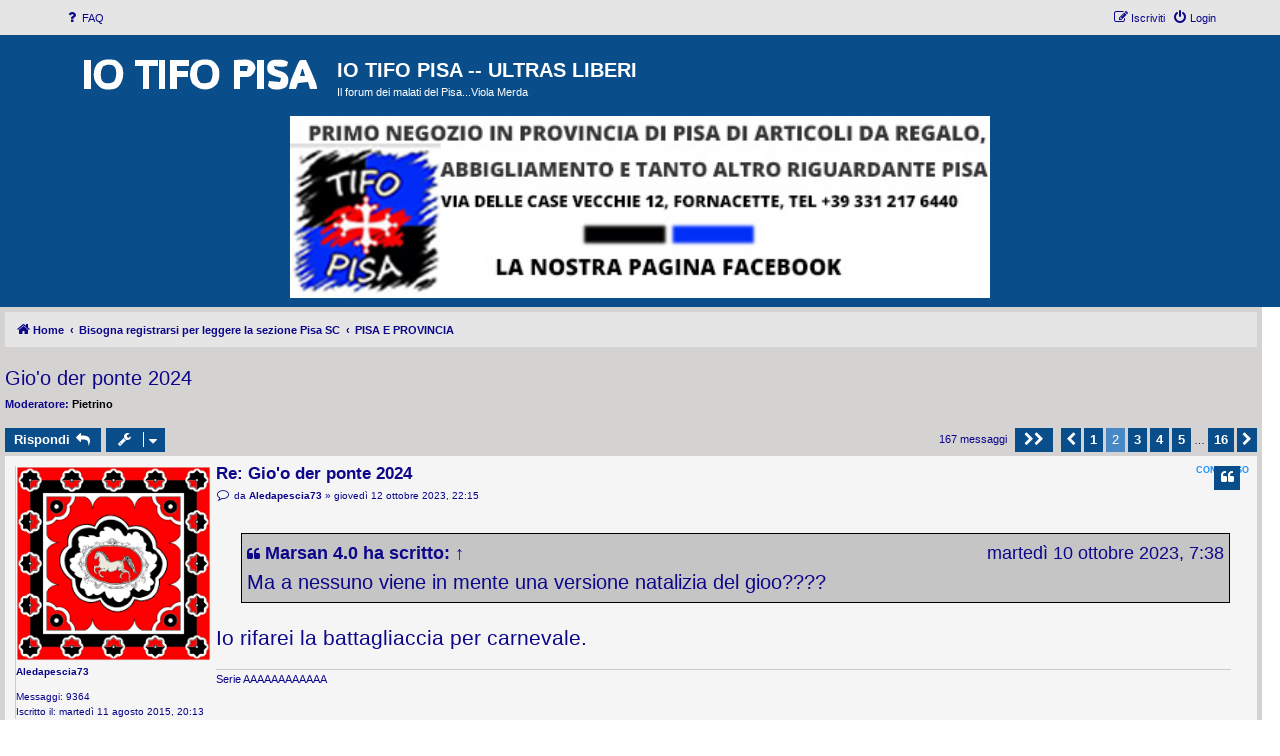

--- FILE ---
content_type: text/html; charset=UTF-8
request_url: https://iotifopisa.com/viewtopic.php?t=1409&sid=51507c46600c03c5388bcea0a63656f6&start=11
body_size: 7593
content:
<!DOCTYPE html>
<html dir="ltr" lang="it">
<head>
<meta charset="utf-8" />
<meta http-equiv="X-UA-Compatible" content="IE=edge">
<meta name="viewport" content="width=device-width, initial-scale=1" />


<title>Gio'o der ponte 2024 - Pagina 2 - IO TIFO PISA --  ULTRAS LIBERI</title>

	<link rel="alternate" type="application/atom+xml" title="Feed - IO TIFO PISA --  ULTRAS LIBERI" href="/app.php/feed?sid=7c52c2be906b6158baf646838178ecfc">	<link rel="alternate" type="application/atom+xml" title="Feed - News" href="/app.php/feed/news?sid=7c52c2be906b6158baf646838178ecfc">	<link rel="alternate" type="application/atom+xml" title="Feed - Tutti i forum" href="/app.php/feed/forums?sid=7c52c2be906b6158baf646838178ecfc">			<link rel="alternate" type="application/atom+xml" title="Feed - Forum - PISA E PROVINCIA" href="/app.php/feed/forum/12?sid=7c52c2be906b6158baf646838178ecfc">	<link rel="alternate" type="application/atom+xml" title="Feed - Argomento - Gio'o der ponte 2024" href="/app.php/feed/topic/1409?sid=7c52c2be906b6158baf646838178ecfc">	
	<link rel="canonical" href="https://iotifopisa.com/viewtopic.php?t=1409&amp;start=11">

<!--
	phpBB style name: proflat
	Based on style:   prosilver (this is the default phpBB3 style)
	Original author:  Tom Beddard ( http://www.subBlue.com/ )
	Modified by:      Mazeltof ( https://www.mazeland.fr/ )
-->

<link href="./assets/css/font-awesome.min.css?assets_version=44" rel="stylesheet">
<link href="./styles/prosilver/theme/stylesheet.css?assets_version=44" rel="stylesheet">
<link href="./styles/proflat/theme/fonts/brands.css?assets_version=44" rel="stylesheet">
<link href="./styles/proflat/theme/style_proflat.css?assets_version=44" rel="stylesheet">
<link href="./styles/proflat/theme/color_proflat.css?assets_version=44" rel="stylesheet">




<!--[if lte IE 9]>
	<link href="./styles/proflat/theme/tweaks.css?assets_version=44" rel="stylesheet">
<![endif]-->


<link href="./ext/hifikabin/headerbanner/styles/prosilver/theme/headerbanner.css?assets_version=44" rel="stylesheet" media="screen">


<!-- These cannot go into a CSS file -->

<style type="text/css">
.header-banner {
	border-radius: 0px;
	width:700px;
}

@media only screen and (max-width: 700px), only screen and (max-device-width: 700px) {
	.mobile-header-banner {
		width:700px !important;
	}
}
</style>

</head>
<body id="phpbb" class="nojs notouch section-viewtopic ltr  proflat">


	<a id="top" class="top-anchor" accesskey="t"></a>
	<div id="page-header">
		<div class="navbar" role="navigation">
	<div class="navbar-container">
	<div class="inner">

	<ul id="nav-main" class="nav-main linklist" role="menubar">

		<li id="quick-links" class="quick-links dropdown-container responsive-menu hidden" data-skip-responsive="true">
			<a href="#" class="dropdown-trigger">
				<i class="icon fa-bars fa-fw" aria-hidden="true"></i><span>Collegamenti Rapidi</span>
			</a>
			<div class="dropdown">
				<div class="pointer"><div class="pointer-inner"></div></div>
				<ul class="dropdown-contents" role="menu">
					
					
										<li class="separator"></li>

									</ul>
			</div>
		</li>

				<li data-skip-responsive="true">
			<a href="/app.php/help/faq?sid=7c52c2be906b6158baf646838178ecfc" rel="help" title="FAQ (Domande Frequenti)" role="menuitem">
				<i class="icon fa-question-circle fa-fw" aria-hidden="true"></i><span>FAQ</span>
			</a>
		</li>
						
			<li class="rightside"  data-skip-responsive="true">
			<a href="./ucp.php?mode=login&amp;redirect=viewtopic.php%3Fstart%3D11%26t%3D1409&amp;sid=7c52c2be906b6158baf646838178ecfc" title="Login" accesskey="x" role="menuitem">
				<i class="icon fa-power-off fa-fw" aria-hidden="true"></i><span>Login</span>
			</a>
		</li>
					<li class="rightside" data-skip-responsive="true">
				<a href="./ucp.php?mode=register&amp;sid=7c52c2be906b6158baf646838178ecfc" role="menuitem">
					<i class="icon fa-pencil-square-o  fa-fw" aria-hidden="true"></i><span>Iscriviti</span>
				</a>
			</li>
																	 
	</ul>
	</div>
	</div>
</div>		<div class="headerbar" role="banner">
		<div class="headerbar-container">
					<div class="inner">

			<div id="site-description" class="site-description">
				<a id="logo" class="logo" href="https://www.iotifopisa.com" title="Home">
					<span class="site_logo"></span>
				</a>
				<h1>IO TIFO PISA --  ULTRAS LIBERI</h1>
				<p>Il forum dei malati del Pisa...Viola Merda</p>
				<p class="skiplink"><a href="#start_here">Passa al contenuto</a></p>
			</div>

									<div class="banner-header">
<a id="headerbanner_logo" class="logo" href="https://www.iotifopisa.com" title="Home"><span class="site_logo"></span></a>
<div id="hidden">
	<h1>IO TIFO PISA --  ULTRAS LIBERI</h1>
	<p>Il forum dei malati del Pisa...Viola Merda</p>
	<p class="skiplink"><a href="#start_here">Passa al contenuto</a></p>
</div>
<div class="header-banner">
			<a href="https://www.facebook.com/tifopisa/?locale=it_IT"  target="_blank" ><img class="header-banner" src="https://www.iotifopisa.com/banner/tifoPisaBanner.jpg" title="Tifo Pisa FB"  alt="Tifo Pisa FB" ></a>
	</div>
</div>

			</div>
					</div>
		</div>
	</div>

<div id="wrap" class="wrap">

				<div class="navbar" role="navigation">
	<div class="inner">

	<ul id="nav-breadcrumbs" class="nav-breadcrumbs linklist navlinks" role="menubar">
				
		
		<li class="breadcrumbs" itemscope itemtype="https://schema.org/BreadcrumbList">

							<span class="crumb" itemtype="https://schema.org/ListItem" itemprop="itemListElement" itemscope><a itemprop="item" href="https://www.iotifopisa.com" data-navbar-reference="home"><i class="icon fa-home fa-fw" aria-hidden="true"></i><span itemprop="name">Home</span></a><meta itemprop="position" content="1" /></span>
			
							<span class="crumb" itemtype="https://schema.org/ListItem" itemprop="itemListElement" itemscope><a itemprop="item" href="./index.php?sid=7c52c2be906b6158baf646838178ecfc" accesskey="h" data-navbar-reference="index"><span itemprop="name">Bisogna registrarsi per leggere la sezione Pisa SC</span></a><meta itemprop="position" content="2" /></span>

											
								<span class="crumb" itemtype="https://schema.org/ListItem" itemprop="itemListElement" itemscope data-forum-id="12"><a itemprop="item" href="./viewforum.php?f=12&amp;sid=7c52c2be906b6158baf646838178ecfc"><span itemprop="name">PISA E PROVINCIA</span></a><meta itemprop="position" content="3" /></span>
							
					</li>

		
		
			</ul>

	</div>
</div>
	
	<a id="start_here" class="anchor"></a>
	<div id="page-body" class="page-body" role="main">

		
		

<h2 class="topic-title"><a href="./viewtopic.php?t=1409&amp;start=11&amp;sid=7c52c2be906b6158baf646838178ecfc">Gio'o der ponte 2024</a></h2>
<!-- NOTE: remove the style="display: none" when you want to have the forum description on the topic body -->
<div style="display: none !important;">Eventi, Notizie, Offerte. Lavoro, Sociale<br /></div>
<p>
	<strong>Moderatore:</strong> <a href="./memberlist.php?mode=viewprofile&amp;u=49&amp;sid=7c52c2be906b6158baf646838178ecfc" style="color: #000000;" class="username-coloured">Pietrino</a>
</p>


<div class="action-bar bar-top">
	
			<a href="./posting.php?mode=reply&amp;t=1409&amp;sid=7c52c2be906b6158baf646838178ecfc" class="button" title="Rispondi al messaggio">
							<span>Rispondi</span> <i class="icon fa-reply fa-fw" aria-hidden="true"></i>
					</a>
	
			<div class="dropdown-container dropdown-button-control topic-tools">
		<span title="Strumenti argomento" class="button button-secondary dropdown-trigger dropdown-select">
			<i class="icon fa-wrench fa-fw" aria-hidden="true"></i>
			<span class="caret"><i class="icon fa-sort-down fa-fw" aria-hidden="true"></i></span>
		</span>
		<div class="dropdown">
			<div class="pointer"><div class="pointer-inner"></div></div>
			<ul class="dropdown-contents">
																												<li>
					<a href="./viewtopic.php?t=1409&amp;start=11&amp;sid=7c52c2be906b6158baf646838178ecfc&amp;view=print" title="Stampa pagina" accesskey="p">
						<i class="icon fa-print fa-fw" aria-hidden="true"></i><span>Stampa pagina</span>
					</a>
				</li>
											</ul>
		</div>
	</div>
	
	
			<div class="pagination">
			167 messaggi
							<ul>
	<li class="dropdown-container dropdown-button-control dropdown-page-jump page-jump">
		<a class="button button-icon-only dropdown-trigger" href="#" title="Clicca per andare alla pagina…" role="button"><i class="icon fa-level-down fa-rotate-270" aria-hidden="true"></i><span class="sr-only">Pagina <strong>2</strong> di <strong>16</strong></span></a>
		<div class="dropdown">
			<div class="pointer"><div class="pointer-inner"></div></div>
			<ul class="dropdown-contents">
				<li>Vai alla pagina:</li>
				<li class="page-jump-form">
					<input type="number" name="page-number" min="1" max="999999" title="Inserisci il numero della pagina a cui vuoi andare." class="inputbox tiny" data-per-page="11" data-base-url=".&#x2F;viewtopic.php&#x3F;t&#x3D;1409&amp;amp&#x3B;sid&#x3D;7c52c2be906b6158baf646838178ecfc" data-start-name="start" />
					<input class="button2" value="Vai" type="button" />
				</li>
			</ul>
		</div>
	</li>
			<li class="arrow previous"><a class="button button-icon-only" href="./viewtopic.php?t=1409&amp;sid=7c52c2be906b6158baf646838178ecfc" rel="prev" role="button"><i class="icon fa-chevron-left fa-fw" aria-hidden="true"></i><span class="sr-only">Precedente</span></a></li>
				<li><a class="button" href="./viewtopic.php?t=1409&amp;sid=7c52c2be906b6158baf646838178ecfc" role="button">1</a></li>
			<li class="active"><span>2</span></li>
				<li><a class="button" href="./viewtopic.php?t=1409&amp;sid=7c52c2be906b6158baf646838178ecfc&amp;start=22" role="button">3</a></li>
				<li><a class="button" href="./viewtopic.php?t=1409&amp;sid=7c52c2be906b6158baf646838178ecfc&amp;start=33" role="button">4</a></li>
				<li><a class="button" href="./viewtopic.php?t=1409&amp;sid=7c52c2be906b6158baf646838178ecfc&amp;start=44" role="button">5</a></li>
			<li class="ellipsis" role="separator"><span>…</span></li>
				<li><a class="button" href="./viewtopic.php?t=1409&amp;sid=7c52c2be906b6158baf646838178ecfc&amp;start=165" role="button">16</a></li>
				<li class="arrow next"><a class="button button-icon-only" href="./viewtopic.php?t=1409&amp;sid=7c52c2be906b6158baf646838178ecfc&amp;start=22" rel="next" role="button"><i class="icon fa-chevron-right fa-fw" aria-hidden="true"></i><span class="sr-only">Prossimo</span></a></li>
	</ul>
					</div>
		</div>




			<div id="p499207" class="post has-profile bg2">
		<div class="inner">
		<span class="online-text">Connesso</span>		<dl class="postprofile" id="profile499207">
			<dt class="no-profile-rank has-avatar">
				<div class="avatar-container">
																<a href="./memberlist.php?mode=viewprofile&amp;u=587&amp;sid=7c52c2be906b6158baf646838178ecfc" class="avatar"><img class="avatar" src="./download/file.php?avatar=587_1719582850.png" width="225" height="225" alt="Avatar utente" /></a>														</div>
								<a href="./memberlist.php?mode=viewprofile&amp;u=587&amp;sid=7c52c2be906b6158baf646838178ecfc" class="username">Aledapescia73</a>							</dt>

									
		<dd class="profile-posts"><strong>Messaggi:</strong> 9364</dd>		<dd class="profile-joined"><strong>Iscritto il:</strong> martedì 11 agosto 2015, 20:13</dd>		
		
						
						
		</dl>

		<div class="postbody">
						<div id="post_content499207">

					<h3 class="first">
						<a href="./viewtopic.php?p=499207&amp;sid=7c52c2be906b6158baf646838178ecfc#p499207">Re: Gio'o der ponte 2024</a>
		</h3>

													<ul class="post-buttons">
																																									<li>
							<a href="./posting.php?mode=quote&amp;p=499207&amp;sid=7c52c2be906b6158baf646838178ecfc" title="Rispondi citando" class="button button-icon-only">
								<i class="icon fa-quote-left fa-fw" aria-hidden="true"></i><span class="sr-only">Cita</span>
							</a>
						</li>
														</ul>
							
						<p class="author">
									<a class="unread" href="./viewtopic.php?p=499207&amp;sid=7c52c2be906b6158baf646838178ecfc#p499207" title="Messaggio">
						<i class="icon fa-file fa-fw icon-lightgray icon-md" aria-hidden="true"></i><span class="sr-only">Messaggio</span>
					</a>
								<span class="responsive-hide">da <strong><a href="./memberlist.php?mode=viewprofile&amp;u=587&amp;sid=7c52c2be906b6158baf646838178ecfc" class="username">Aledapescia73</a></strong> &raquo; </span><time datetime="2023-10-12T20:15:47+00:00">giovedì 12 ottobre 2023, 22:15</time>
			</p>
			
			
			
			
			<div class="content"><blockquote cite="./viewtopic.php?p=499042&amp;sid=7c52c2be906b6158baf646838178ecfc#p499042"><div><cite><a href="./memberlist.php?mode=viewprofile&amp;u=1369&amp;sid=7c52c2be906b6158baf646838178ecfc">Marsan 4.0</a> ha scritto: <a href="./viewtopic.php?p=499042&amp;sid=7c52c2be906b6158baf646838178ecfc#p499042" data-post-id="499042" onclick="if(document.getElementById(hash.substr(1)))href=hash">↑</a><span class="responsive-hide">martedì 10 ottobre 2023, 7:38</span></cite>
Ma a nessuno viene in mente una versione natalizia del gioo????
</div></blockquote>

Io rifarei la battagliaccia per carnevale.</div>

			
			
									
						
							<div id="sig499207" class="signature">Serie AAAAAAAAAAAA</div>			
						</div>

		</div>

				<div class="back2top">
						<a href="#top" class="top" title="Top">
				<i class="icon fa-chevron-circle-up fa-fw icon-gray" aria-hidden="true"></i>
				<span class="sr-only">Top</span>
			</a>
					</div>
		
		</div>
	</div>

				<div id="p499249" class="post has-profile bg1">
		<div class="inner">
		<span class="online-text">Connesso</span>		<dl class="postprofile" id="profile499249">
			<dt class="no-profile-rank has-avatar">
				<div class="avatar-container">
																<a href="./memberlist.php?mode=viewprofile&amp;u=1369&amp;sid=7c52c2be906b6158baf646838178ecfc" class="avatar"><img class="avatar" src="./download/file.php?avatar=1369_1716393562.jpeg" width="225" height="225" alt="Avatar utente" /></a>														</div>
								<a href="./memberlist.php?mode=viewprofile&amp;u=1369&amp;sid=7c52c2be906b6158baf646838178ecfc" class="username">Marsan 4.0</a>							</dt>

									
		<dd class="profile-posts"><strong>Messaggi:</strong> 4876</dd>		<dd class="profile-joined"><strong>Iscritto il:</strong> domenica 8 marzo 2020, 17:28</dd>		
		
						
						
		</dl>

		<div class="postbody">
						<div id="post_content499249">

					<h3 >
						<a href="./viewtopic.php?p=499249&amp;sid=7c52c2be906b6158baf646838178ecfc#p499249">Re: Gio'o der ponte 2024</a>
		</h3>

													<ul class="post-buttons">
																																									<li>
							<a href="./posting.php?mode=quote&amp;p=499249&amp;sid=7c52c2be906b6158baf646838178ecfc" title="Rispondi citando" class="button button-icon-only">
								<i class="icon fa-quote-left fa-fw" aria-hidden="true"></i><span class="sr-only">Cita</span>
							</a>
						</li>
														</ul>
							
						<p class="author">
									<a class="unread" href="./viewtopic.php?p=499249&amp;sid=7c52c2be906b6158baf646838178ecfc#p499249" title="Messaggio">
						<i class="icon fa-file fa-fw icon-lightgray icon-md" aria-hidden="true"></i><span class="sr-only">Messaggio</span>
					</a>
								<span class="responsive-hide">da <strong><a href="./memberlist.php?mode=viewprofile&amp;u=1369&amp;sid=7c52c2be906b6158baf646838178ecfc" class="username">Marsan 4.0</a></strong> &raquo; </span><time datetime="2023-10-14T09:13:10+00:00">sabato 14 ottobre 2023, 11:13</time>
			</p>
			
			
			
			
			<div class="content">Io farei festa</div>

			
			
									
						
										
						</div>

		</div>

				<div class="back2top">
						<a href="#top" class="top" title="Top">
				<i class="icon fa-chevron-circle-up fa-fw icon-gray" aria-hidden="true"></i>
				<span class="sr-only">Top</span>
			</a>
					</div>
		
		</div>
	</div>

				<div id="p499252" class="post has-profile bg2">
		<div class="inner">
		<span class="online-text">Connesso</span>		<dl class="postprofile" id="profile499252">
			<dt class="no-profile-rank has-avatar">
				<div class="avatar-container">
																<a href="./memberlist.php?mode=viewprofile&amp;u=587&amp;sid=7c52c2be906b6158baf646838178ecfc" class="avatar"><img class="avatar" src="./download/file.php?avatar=587_1719582850.png" width="225" height="225" alt="Avatar utente" /></a>														</div>
								<a href="./memberlist.php?mode=viewprofile&amp;u=587&amp;sid=7c52c2be906b6158baf646838178ecfc" class="username">Aledapescia73</a>							</dt>

									
		<dd class="profile-posts"><strong>Messaggi:</strong> 9364</dd>		<dd class="profile-joined"><strong>Iscritto il:</strong> martedì 11 agosto 2015, 20:13</dd>		
		
						
						
		</dl>

		<div class="postbody">
						<div id="post_content499252">

					<h3 >
						<a href="./viewtopic.php?p=499252&amp;sid=7c52c2be906b6158baf646838178ecfc#p499252">Re: Gio'o der ponte 2024</a>
		</h3>

													<ul class="post-buttons">
																																									<li>
							<a href="./posting.php?mode=quote&amp;p=499252&amp;sid=7c52c2be906b6158baf646838178ecfc" title="Rispondi citando" class="button button-icon-only">
								<i class="icon fa-quote-left fa-fw" aria-hidden="true"></i><span class="sr-only">Cita</span>
							</a>
						</li>
														</ul>
							
						<p class="author">
									<a class="unread" href="./viewtopic.php?p=499252&amp;sid=7c52c2be906b6158baf646838178ecfc#p499252" title="Messaggio">
						<i class="icon fa-file fa-fw icon-lightgray icon-md" aria-hidden="true"></i><span class="sr-only">Messaggio</span>
					</a>
								<span class="responsive-hide">da <strong><a href="./memberlist.php?mode=viewprofile&amp;u=587&amp;sid=7c52c2be906b6158baf646838178ecfc" class="username">Aledapescia73</a></strong> &raquo; </span><time datetime="2023-10-14T09:25:26+00:00">sabato 14 ottobre 2023, 11:25</time>
			</p>
			
			
			
			
			<div class="content">Fiesta</div>

			
			
									
						
							<div id="sig499252" class="signature">Serie AAAAAAAAAAAA</div>			
						</div>

		</div>

				<div class="back2top">
						<a href="#top" class="top" title="Top">
				<i class="icon fa-chevron-circle-up fa-fw icon-gray" aria-hidden="true"></i>
				<span class="sr-only">Top</span>
			</a>
					</div>
		
		</div>
	</div>

				<div id="p499261" class="post has-profile bg1">
		<div class="inner">
		<span class="online-text">Connesso</span>		<dl class="postprofile" id="profile499261">
			<dt class="no-profile-rank has-avatar">
				<div class="avatar-container">
																<a href="./memberlist.php?mode=viewprofile&amp;u=1369&amp;sid=7c52c2be906b6158baf646838178ecfc" class="avatar"><img class="avatar" src="./download/file.php?avatar=1369_1716393562.jpeg" width="225" height="225" alt="Avatar utente" /></a>														</div>
								<a href="./memberlist.php?mode=viewprofile&amp;u=1369&amp;sid=7c52c2be906b6158baf646838178ecfc" class="username">Marsan 4.0</a>							</dt>

									
		<dd class="profile-posts"><strong>Messaggi:</strong> 4876</dd>		<dd class="profile-joined"><strong>Iscritto il:</strong> domenica 8 marzo 2020, 17:28</dd>		
		
						
						
		</dl>

		<div class="postbody">
						<div id="post_content499261">

					<h3 >
						<a href="./viewtopic.php?p=499261&amp;sid=7c52c2be906b6158baf646838178ecfc#p499261">Re: Gio'o der ponte 2024</a>
		</h3>

													<ul class="post-buttons">
																																									<li>
							<a href="./posting.php?mode=quote&amp;p=499261&amp;sid=7c52c2be906b6158baf646838178ecfc" title="Rispondi citando" class="button button-icon-only">
								<i class="icon fa-quote-left fa-fw" aria-hidden="true"></i><span class="sr-only">Cita</span>
							</a>
						</li>
														</ul>
							
						<p class="author">
									<a class="unread" href="./viewtopic.php?p=499261&amp;sid=7c52c2be906b6158baf646838178ecfc#p499261" title="Messaggio">
						<i class="icon fa-file fa-fw icon-lightgray icon-md" aria-hidden="true"></i><span class="sr-only">Messaggio</span>
					</a>
								<span class="responsive-hide">da <strong><a href="./memberlist.php?mode=viewprofile&amp;u=1369&amp;sid=7c52c2be906b6158baf646838178ecfc" class="username">Marsan 4.0</a></strong> &raquo; </span><time datetime="2023-10-14T12:24:39+00:00">sabato 14 ottobre 2023, 14:24</time>
			</p>
			
			
			
			
			<div class="content">Sei triste come un mattaccino</div>

			
			
									
						
										
						</div>

		</div>

				<div class="back2top">
						<a href="#top" class="top" title="Top">
				<i class="icon fa-chevron-circle-up fa-fw icon-gray" aria-hidden="true"></i>
				<span class="sr-only">Top</span>
			</a>
					</div>
		
		</div>
	</div>

				<div id="p499277" class="post has-profile bg2">
		<div class="inner">
		<span class="online-text">Connesso</span>		<dl class="postprofile" id="profile499277">
			<dt class="no-profile-rank has-avatar">
				<div class="avatar-container">
																<a href="./memberlist.php?mode=viewprofile&amp;u=587&amp;sid=7c52c2be906b6158baf646838178ecfc" class="avatar"><img class="avatar" src="./download/file.php?avatar=587_1719582850.png" width="225" height="225" alt="Avatar utente" /></a>														</div>
								<a href="./memberlist.php?mode=viewprofile&amp;u=587&amp;sid=7c52c2be906b6158baf646838178ecfc" class="username">Aledapescia73</a>							</dt>

									
		<dd class="profile-posts"><strong>Messaggi:</strong> 9364</dd>		<dd class="profile-joined"><strong>Iscritto il:</strong> martedì 11 agosto 2015, 20:13</dd>		
		
						
						
		</dl>

		<div class="postbody">
						<div id="post_content499277">

					<h3 >
						<a href="./viewtopic.php?p=499277&amp;sid=7c52c2be906b6158baf646838178ecfc#p499277">Re: Gio'o der ponte 2024</a>
		</h3>

													<ul class="post-buttons">
																																									<li>
							<a href="./posting.php?mode=quote&amp;p=499277&amp;sid=7c52c2be906b6158baf646838178ecfc" title="Rispondi citando" class="button button-icon-only">
								<i class="icon fa-quote-left fa-fw" aria-hidden="true"></i><span class="sr-only">Cita</span>
							</a>
						</li>
														</ul>
							
						<p class="author">
									<a class="unread" href="./viewtopic.php?p=499277&amp;sid=7c52c2be906b6158baf646838178ecfc#p499277" title="Messaggio">
						<i class="icon fa-file fa-fw icon-lightgray icon-md" aria-hidden="true"></i><span class="sr-only">Messaggio</span>
					</a>
								<span class="responsive-hide">da <strong><a href="./memberlist.php?mode=viewprofile&amp;u=587&amp;sid=7c52c2be906b6158baf646838178ecfc" class="username">Aledapescia73</a></strong> &raquo; </span><time datetime="2023-10-14T17:55:18+00:00">sabato 14 ottobre 2023, 19:55</time>
			</p>
			
			
			
			
			<div class="content">No, sono di S. Martino</div>

			
			
									
						
							<div id="sig499277" class="signature">Serie AAAAAAAAAAAA</div>			
						</div>

		</div>

				<div class="back2top">
						<a href="#top" class="top" title="Top">
				<i class="icon fa-chevron-circle-up fa-fw icon-gray" aria-hidden="true"></i>
				<span class="sr-only">Top</span>
			</a>
					</div>
		
		</div>
	</div>

				<div id="p499278" class="post has-profile bg1">
		<div class="inner">
		<span class="online-text">Connesso</span>		<dl class="postprofile" id="profile499278">
			<dt class="no-profile-rank has-avatar">
				<div class="avatar-container">
																<a href="./memberlist.php?mode=viewprofile&amp;u=1369&amp;sid=7c52c2be906b6158baf646838178ecfc" class="avatar"><img class="avatar" src="./download/file.php?avatar=1369_1716393562.jpeg" width="225" height="225" alt="Avatar utente" /></a>														</div>
								<a href="./memberlist.php?mode=viewprofile&amp;u=1369&amp;sid=7c52c2be906b6158baf646838178ecfc" class="username">Marsan 4.0</a>							</dt>

									
		<dd class="profile-posts"><strong>Messaggi:</strong> 4876</dd>		<dd class="profile-joined"><strong>Iscritto il:</strong> domenica 8 marzo 2020, 17:28</dd>		
		
						
						
		</dl>

		<div class="postbody">
						<div id="post_content499278">

					<h3 >
						<a href="./viewtopic.php?p=499278&amp;sid=7c52c2be906b6158baf646838178ecfc#p499278">Re: Gio'o der ponte 2024</a>
		</h3>

													<ul class="post-buttons">
																																									<li>
							<a href="./posting.php?mode=quote&amp;p=499278&amp;sid=7c52c2be906b6158baf646838178ecfc" title="Rispondi citando" class="button button-icon-only">
								<i class="icon fa-quote-left fa-fw" aria-hidden="true"></i><span class="sr-only">Cita</span>
							</a>
						</li>
														</ul>
							
						<p class="author">
									<a class="unread" href="./viewtopic.php?p=499278&amp;sid=7c52c2be906b6158baf646838178ecfc#p499278" title="Messaggio">
						<i class="icon fa-file fa-fw icon-lightgray icon-md" aria-hidden="true"></i><span class="sr-only">Messaggio</span>
					</a>
								<span class="responsive-hide">da <strong><a href="./memberlist.php?mode=viewprofile&amp;u=1369&amp;sid=7c52c2be906b6158baf646838178ecfc" class="username">Marsan 4.0</a></strong> &raquo; </span><time datetime="2023-10-14T18:12:10+00:00">sabato 14 ottobre 2023, 20:12</time>
			</p>
			
			
			
			
			<div class="content">sei triste come un leone</div>

			
			
									
						
										
						</div>

		</div>

				<div class="back2top">
						<a href="#top" class="top" title="Top">
				<i class="icon fa-chevron-circle-up fa-fw icon-gray" aria-hidden="true"></i>
				<span class="sr-only">Top</span>
			</a>
					</div>
		
		</div>
	</div>

				<div id="p499287" class="post has-profile bg2">
		<div class="inner">
		<span class="online-text">Connesso</span>		<dl class="postprofile" id="profile499287">
			<dt class="no-profile-rank has-avatar">
				<div class="avatar-container">
																<a href="./memberlist.php?mode=viewprofile&amp;u=587&amp;sid=7c52c2be906b6158baf646838178ecfc" class="avatar"><img class="avatar" src="./download/file.php?avatar=587_1719582850.png" width="225" height="225" alt="Avatar utente" /></a>														</div>
								<a href="./memberlist.php?mode=viewprofile&amp;u=587&amp;sid=7c52c2be906b6158baf646838178ecfc" class="username">Aledapescia73</a>							</dt>

									
		<dd class="profile-posts"><strong>Messaggi:</strong> 9364</dd>		<dd class="profile-joined"><strong>Iscritto il:</strong> martedì 11 agosto 2015, 20:13</dd>		
		
						
						
		</dl>

		<div class="postbody">
						<div id="post_content499287">

					<h3 >
						<a href="./viewtopic.php?p=499287&amp;sid=7c52c2be906b6158baf646838178ecfc#p499287">Re: Gio'o der ponte 2024</a>
		</h3>

													<ul class="post-buttons">
																																									<li>
							<a href="./posting.php?mode=quote&amp;p=499287&amp;sid=7c52c2be906b6158baf646838178ecfc" title="Rispondi citando" class="button button-icon-only">
								<i class="icon fa-quote-left fa-fw" aria-hidden="true"></i><span class="sr-only">Cita</span>
							</a>
						</li>
														</ul>
							
						<p class="author">
									<a class="unread" href="./viewtopic.php?p=499287&amp;sid=7c52c2be906b6158baf646838178ecfc#p499287" title="Messaggio">
						<i class="icon fa-file fa-fw icon-lightgray icon-md" aria-hidden="true"></i><span class="sr-only">Messaggio</span>
					</a>
								<span class="responsive-hide">da <strong><a href="./memberlist.php?mode=viewprofile&amp;u=587&amp;sid=7c52c2be906b6158baf646838178ecfc" class="username">Aledapescia73</a></strong> &raquo; </span><time datetime="2023-10-14T21:29:02+00:00">sabato 14 ottobre 2023, 23:29</time>
			</p>
			
			
			
			
			<div class="content">No, nella bandiera c'è un cavallone</div>

			
			
									
						
							<div id="sig499287" class="signature">Serie AAAAAAAAAAAA</div>			
						</div>

		</div>

				<div class="back2top">
						<a href="#top" class="top" title="Top">
				<i class="icon fa-chevron-circle-up fa-fw icon-gray" aria-hidden="true"></i>
				<span class="sr-only">Top</span>
			</a>
					</div>
		
		</div>
	</div>

				<div id="p499387" class="post has-profile bg1">
		<div class="inner">
		<span class="online-text">Connesso</span>		<dl class="postprofile" id="profile499387">
			<dt class="no-profile-rank has-avatar">
				<div class="avatar-container">
																<a href="./memberlist.php?mode=viewprofile&amp;u=1369&amp;sid=7c52c2be906b6158baf646838178ecfc" class="avatar"><img class="avatar" src="./download/file.php?avatar=1369_1716393562.jpeg" width="225" height="225" alt="Avatar utente" /></a>														</div>
								<a href="./memberlist.php?mode=viewprofile&amp;u=1369&amp;sid=7c52c2be906b6158baf646838178ecfc" class="username">Marsan 4.0</a>							</dt>

									
		<dd class="profile-posts"><strong>Messaggi:</strong> 4876</dd>		<dd class="profile-joined"><strong>Iscritto il:</strong> domenica 8 marzo 2020, 17:28</dd>		
		
						
						
		</dl>

		<div class="postbody">
						<div id="post_content499387">

					<h3 >
						<a href="./viewtopic.php?p=499387&amp;sid=7c52c2be906b6158baf646838178ecfc#p499387">Re: Gio'o der ponte 2024</a>
		</h3>

													<ul class="post-buttons">
																																									<li>
							<a href="./posting.php?mode=quote&amp;p=499387&amp;sid=7c52c2be906b6158baf646838178ecfc" title="Rispondi citando" class="button button-icon-only">
								<i class="icon fa-quote-left fa-fw" aria-hidden="true"></i><span class="sr-only">Cita</span>
							</a>
						</li>
														</ul>
							
						<p class="author">
									<a class="unread" href="./viewtopic.php?p=499387&amp;sid=7c52c2be906b6158baf646838178ecfc#p499387" title="Messaggio">
						<i class="icon fa-file fa-fw icon-lightgray icon-md" aria-hidden="true"></i><span class="sr-only">Messaggio</span>
					</a>
								<span class="responsive-hide">da <strong><a href="./memberlist.php?mode=viewprofile&amp;u=1369&amp;sid=7c52c2be906b6158baf646838178ecfc" class="username">Marsan 4.0</a></strong> &raquo; </span><time datetime="2023-10-15T18:21:30+00:00">domenica 15 ottobre 2023, 20:21</time>
			</p>
			
			
			
			
			<div class="content">Vabbe via</div>

			
			
									
						
										
						</div>

		</div>

				<div class="back2top">
						<a href="#top" class="top" title="Top">
				<i class="icon fa-chevron-circle-up fa-fw icon-gray" aria-hidden="true"></i>
				<span class="sr-only">Top</span>
			</a>
					</div>
		
		</div>
	</div>

				<div id="p499452" class="post has-profile bg2">
		<div class="inner">
		<span class="online-text">Connesso</span>		<dl class="postprofile" id="profile499452">
			<dt class="no-profile-rank has-avatar">
				<div class="avatar-container">
																<a href="./memberlist.php?mode=viewprofile&amp;u=587&amp;sid=7c52c2be906b6158baf646838178ecfc" class="avatar"><img class="avatar" src="./download/file.php?avatar=587_1719582850.png" width="225" height="225" alt="Avatar utente" /></a>														</div>
								<a href="./memberlist.php?mode=viewprofile&amp;u=587&amp;sid=7c52c2be906b6158baf646838178ecfc" class="username">Aledapescia73</a>							</dt>

									
		<dd class="profile-posts"><strong>Messaggi:</strong> 9364</dd>		<dd class="profile-joined"><strong>Iscritto il:</strong> martedì 11 agosto 2015, 20:13</dd>		
		
						
						
		</dl>

		<div class="postbody">
						<div id="post_content499452">

					<h3 >
						<a href="./viewtopic.php?p=499452&amp;sid=7c52c2be906b6158baf646838178ecfc#p499452">Re: Gio'o der ponte 2024</a>
		</h3>

													<ul class="post-buttons">
																																									<li>
							<a href="./posting.php?mode=quote&amp;p=499452&amp;sid=7c52c2be906b6158baf646838178ecfc" title="Rispondi citando" class="button button-icon-only">
								<i class="icon fa-quote-left fa-fw" aria-hidden="true"></i><span class="sr-only">Cita</span>
							</a>
						</li>
														</ul>
							
						<p class="author">
									<a class="unread" href="./viewtopic.php?p=499452&amp;sid=7c52c2be906b6158baf646838178ecfc#p499452" title="Messaggio">
						<i class="icon fa-file fa-fw icon-lightgray icon-md" aria-hidden="true"></i><span class="sr-only">Messaggio</span>
					</a>
								<span class="responsive-hide">da <strong><a href="./memberlist.php?mode=viewprofile&amp;u=587&amp;sid=7c52c2be906b6158baf646838178ecfc" class="username">Aledapescia73</a></strong> &raquo; </span><time datetime="2023-10-17T08:56:13+00:00">martedì 17 ottobre 2023, 10:56</time>
			</p>
			
			
			
			
			<div class="content">Un sono di S. Maria.</div>

			
			
									
						
							<div id="sig499452" class="signature">Serie AAAAAAAAAAAA</div>			
						</div>

		</div>

				<div class="back2top">
						<a href="#top" class="top" title="Top">
				<i class="icon fa-chevron-circle-up fa-fw icon-gray" aria-hidden="true"></i>
				<span class="sr-only">Top</span>
			</a>
					</div>
		
		</div>
	</div>

				<div id="p500881" class="post has-profile bg1">
		<div class="inner">
		<span class="online-text">Connesso</span>		<dl class="postprofile" id="profile500881">
			<dt class="no-profile-rank has-avatar">
				<div class="avatar-container">
																<a href="./memberlist.php?mode=viewprofile&amp;u=1369&amp;sid=7c52c2be906b6158baf646838178ecfc" class="avatar"><img class="avatar" src="./download/file.php?avatar=1369_1716393562.jpeg" width="225" height="225" alt="Avatar utente" /></a>														</div>
								<a href="./memberlist.php?mode=viewprofile&amp;u=1369&amp;sid=7c52c2be906b6158baf646838178ecfc" class="username">Marsan 4.0</a>							</dt>

									
		<dd class="profile-posts"><strong>Messaggi:</strong> 4876</dd>		<dd class="profile-joined"><strong>Iscritto il:</strong> domenica 8 marzo 2020, 17:28</dd>		
		
						
						
		</dl>

		<div class="postbody">
						<div id="post_content500881">

					<h3 >
						<a href="./viewtopic.php?p=500881&amp;sid=7c52c2be906b6158baf646838178ecfc#p500881">Re: Gio'o der ponte 2024</a>
		</h3>

													<ul class="post-buttons">
																																									<li>
							<a href="./posting.php?mode=quote&amp;p=500881&amp;sid=7c52c2be906b6158baf646838178ecfc" title="Rispondi citando" class="button button-icon-only">
								<i class="icon fa-quote-left fa-fw" aria-hidden="true"></i><span class="sr-only">Cita</span>
							</a>
						</li>
														</ul>
							
						<p class="author">
									<a class="unread" href="./viewtopic.php?p=500881&amp;sid=7c52c2be906b6158baf646838178ecfc#p500881" title="Messaggio">
						<i class="icon fa-file fa-fw icon-lightgray icon-md" aria-hidden="true"></i><span class="sr-only">Messaggio</span>
					</a>
								<span class="responsive-hide">da <strong><a href="./memberlist.php?mode=viewprofile&amp;u=1369&amp;sid=7c52c2be906b6158baf646838178ecfc" class="username">Marsan 4.0</a></strong> &raquo; </span><time datetime="2023-10-31T18:00:23+00:00">martedì 31 ottobre 2023, 19:00</time>
			</p>
			
			
			
			
			<div class="content">Tipo ma oggi sul ponte una sfida in costumi di allouin non sarebbe stata una sciccheria???</div>

			
			
									
						
										
						</div>

		</div>

				<div class="back2top">
						<a href="#top" class="top" title="Top">
				<i class="icon fa-chevron-circle-up fa-fw icon-gray" aria-hidden="true"></i>
				<span class="sr-only">Top</span>
			</a>
					</div>
		
		</div>
	</div>

				<div id="p500885" class="post has-profile bg2">
		<div class="inner">
				<dl class="postprofile" id="profile500885">
			<dt class="no-profile-rank has-avatar">
				<div class="avatar-container">
																<a href="./memberlist.php?mode=viewprofile&amp;u=54&amp;sid=7c52c2be906b6158baf646838178ecfc" class="avatar"><img class="avatar" src="./download/file.php?avatar=54_1725984011.jpg" width="200" height="200" alt="Avatar utente" /></a>														</div>
								<a href="./memberlist.php?mode=viewprofile&amp;u=54&amp;sid=7c52c2be906b6158baf646838178ecfc" class="username">SATOLLO</a>							</dt>

									
		<dd class="profile-posts"><strong>Messaggi:</strong> 15406</dd>		<dd class="profile-joined"><strong>Iscritto il:</strong> mercoledì 15 gennaio 2014, 14:40</dd>		
		
						
						
		</dl>

		<div class="postbody">
						<div id="post_content500885">

					<h3 >
						<a href="./viewtopic.php?p=500885&amp;sid=7c52c2be906b6158baf646838178ecfc#p500885">Re: Gio'o der ponte 2024</a>
		</h3>

													<ul class="post-buttons">
																																									<li>
							<a href="./posting.php?mode=quote&amp;p=500885&amp;sid=7c52c2be906b6158baf646838178ecfc" title="Rispondi citando" class="button button-icon-only">
								<i class="icon fa-quote-left fa-fw" aria-hidden="true"></i><span class="sr-only">Cita</span>
							</a>
						</li>
														</ul>
							
						<p class="author">
									<a class="unread" href="./viewtopic.php?p=500885&amp;sid=7c52c2be906b6158baf646838178ecfc#p500885" title="Messaggio">
						<i class="icon fa-file fa-fw icon-lightgray icon-md" aria-hidden="true"></i><span class="sr-only">Messaggio</span>
					</a>
								<span class="responsive-hide">da <strong><a href="./memberlist.php?mode=viewprofile&amp;u=54&amp;sid=7c52c2be906b6158baf646838178ecfc" class="username">SATOLLO</a></strong> &raquo; </span><time datetime="2023-10-31T19:13:24+00:00">martedì 31 ottobre 2023, 20:13</time>
			</p>
			
			
			
			
			<div class="content">Riempivi i lungarni......di vomito</div>

			
			
									
						
										
						</div>

		</div>

				<div class="back2top">
						<a href="#top" class="top" title="Top">
				<i class="icon fa-chevron-circle-up fa-fw icon-gray" aria-hidden="true"></i>
				<span class="sr-only">Top</span>
			</a>
					</div>
		
		</div>
	</div>

	

	<div class="action-bar bar-bottom">
	
			<a href="./posting.php?mode=reply&amp;t=1409&amp;sid=7c52c2be906b6158baf646838178ecfc" class="button" title="Rispondi al messaggio">
							<span>Rispondi</span> <i class="icon fa-reply fa-fw" aria-hidden="true"></i>
					</a>
		
		<div class="dropdown-container dropdown-button-control topic-tools">
		<span title="Strumenti argomento" class="button button-secondary dropdown-trigger dropdown-select">
			<i class="icon fa-wrench fa-fw" aria-hidden="true"></i>
			<span class="caret"><i class="icon fa-sort-down fa-fw" aria-hidden="true"></i></span>
		</span>
		<div class="dropdown">
			<div class="pointer"><div class="pointer-inner"></div></div>
			<ul class="dropdown-contents">
																												<li>
					<a href="./viewtopic.php?t=1409&amp;start=11&amp;sid=7c52c2be906b6158baf646838178ecfc&amp;view=print" title="Stampa pagina" accesskey="p">
						<i class="icon fa-print fa-fw" aria-hidden="true"></i><span>Stampa pagina</span>
					</a>
				</li>
											</ul>
		</div>
	</div>

			<form method="post" action="./viewtopic.php?t=1409&amp;start=11&amp;sid=7c52c2be906b6158baf646838178ecfc">
		<div class="dropdown-container dropdown-container-left dropdown-button-control sort-tools">
	<span title="Opzioni di visualizzazione e ordinamento" class="button button-secondary dropdown-trigger dropdown-select">
		<i class="icon fa-sort-amount-asc fa-fw" aria-hidden="true"></i>
		<span class="caret"><i class="icon fa-sort-down fa-fw" aria-hidden="true"></i></span>
	</span>
	<div class="dropdown hidden">
		<div class="pointer"><div class="pointer-inner"></div></div>
		<div class="dropdown-contents">
			<fieldset class="display-options">
							<label>Visualizza: <select name="st" id="st"><option value="0" selected="selected">Tutti i messaggi</option><option value="1">1 giorno</option><option value="7">7 giorni</option><option value="14">2 settimane</option><option value="30">1 mese</option><option value="90">3 mesi</option><option value="180">6 mesi</option><option value="365">1 anno</option></select></label>
								<label>Ordina per: <select name="sk" id="sk"><option value="a">Autore</option><option value="t" selected="selected">Ora di invio</option><option value="s">Titolo</option></select></label>
				<label>Direzione: <select name="sd" id="sd"><option value="a" selected="selected">Crescente</option><option value="d">Decrescente</option></select></label>
								<hr class="dashed" />
				<input type="submit" class="button2" name="sort" value="Vai" />
						</fieldset>
		</div>
	</div>
</div>
		</form>
	
	
	
			<div class="pagination">
			167 messaggi
							<ul>
	<li class="dropdown-container dropdown-button-control dropdown-page-jump page-jump">
		<a class="button button-icon-only dropdown-trigger" href="#" title="Clicca per andare alla pagina…" role="button"><i class="icon fa-level-down fa-rotate-270" aria-hidden="true"></i><span class="sr-only">Pagina <strong>2</strong> di <strong>16</strong></span></a>
		<div class="dropdown">
			<div class="pointer"><div class="pointer-inner"></div></div>
			<ul class="dropdown-contents">
				<li>Vai alla pagina:</li>
				<li class="page-jump-form">
					<input type="number" name="page-number" min="1" max="999999" title="Inserisci il numero della pagina a cui vuoi andare." class="inputbox tiny" data-per-page="11" data-base-url=".&#x2F;viewtopic.php&#x3F;t&#x3D;1409&amp;amp&#x3B;sid&#x3D;7c52c2be906b6158baf646838178ecfc" data-start-name="start" />
					<input class="button2" value="Vai" type="button" />
				</li>
			</ul>
		</div>
	</li>
			<li class="arrow previous"><a class="button button-icon-only" href="./viewtopic.php?t=1409&amp;sid=7c52c2be906b6158baf646838178ecfc" rel="prev" role="button"><i class="icon fa-chevron-left fa-fw" aria-hidden="true"></i><span class="sr-only">Precedente</span></a></li>
				<li><a class="button" href="./viewtopic.php?t=1409&amp;sid=7c52c2be906b6158baf646838178ecfc" role="button">1</a></li>
			<li class="active"><span>2</span></li>
				<li><a class="button" href="./viewtopic.php?t=1409&amp;sid=7c52c2be906b6158baf646838178ecfc&amp;start=22" role="button">3</a></li>
				<li><a class="button" href="./viewtopic.php?t=1409&amp;sid=7c52c2be906b6158baf646838178ecfc&amp;start=33" role="button">4</a></li>
				<li><a class="button" href="./viewtopic.php?t=1409&amp;sid=7c52c2be906b6158baf646838178ecfc&amp;start=44" role="button">5</a></li>
			<li class="ellipsis" role="separator"><span>…</span></li>
				<li><a class="button" href="./viewtopic.php?t=1409&amp;sid=7c52c2be906b6158baf646838178ecfc&amp;start=165" role="button">16</a></li>
				<li class="arrow next"><a class="button button-icon-only" href="./viewtopic.php?t=1409&amp;sid=7c52c2be906b6158baf646838178ecfc&amp;start=22" rel="next" role="button"><i class="icon fa-chevron-right fa-fw" aria-hidden="true"></i><span class="sr-only">Prossimo</span></a></li>
	</ul>
					</div>
	</div>


<div class="action-bar actions-jump">
		<p class="jumpbox-return">
		<a href="./viewforum.php?f=12&amp;sid=7c52c2be906b6158baf646838178ecfc" class="left-box arrow-left" accesskey="r">
			<i class="icon fa-angle-left fa-fw icon-black" aria-hidden="true"></i><span>Torna a “PISA E PROVINCIA”</span>
		</a>
	</p>
	
		<div class="jumpbox dropdown-container dropdown-container-right dropdown-up dropdown-left dropdown-button-control" id="jumpbox">
			<span title="Vai a" class="button button-secondary dropdown-trigger dropdown-select">
				<span>Vai a</span>
				<span class="caret"><i class="icon fa-sort-down fa-fw" aria-hidden="true"></i></span>
			</span>
		<div class="dropdown">
			<div class="pointer"><div class="pointer-inner"></div></div>
			<ul class="dropdown-contents">
																				<li><a href="./viewforum.php?f=9&amp;sid=7c52c2be906b6158baf646838178ecfc" class="jumpbox-forum-link"> <span> REGOLAMENTO E COMUNICAZIONI</span></a></li>
																<li><a href="./viewforum.php?f=11&amp;sid=7c52c2be906b6158baf646838178ecfc" class="jumpbox-forum-link"> <span> CALCIOMERCATO</span></a></li>
																<li><a href="./viewforum.php?f=5&amp;sid=7c52c2be906b6158baf646838178ecfc" class="jumpbox-forum-link"> <span> CURVA NORD</span></a></li>
																<li><a href="./viewforum.php?f=6&amp;sid=7c52c2be906b6158baf646838178ecfc" class="jumpbox-forum-link"> <span> RESTO DEL CALCIO E ALTRI SPORT</span></a></li>
																<li><a href="./viewforum.php?f=13&amp;sid=7c52c2be906b6158baf646838178ecfc" class="jumpbox-forum-link"> <span> PER SEMPRE CON NOI</span></a></li>
																<li><a href="./viewforum.php?f=8&amp;sid=7c52c2be906b6158baf646838178ecfc" class="jumpbox-forum-link"> <span> ALTRO.</span></a></li>
																<li><a href="./viewforum.php?f=7&amp;sid=7c52c2be906b6158baf646838178ecfc" class="jumpbox-forum-link"> <span> RUZZINI VARI</span></a></li>
																<li><a href="./viewforum.php?f=12&amp;sid=7c52c2be906b6158baf646838178ecfc" class="jumpbox-forum-link"> <span> PISA E PROVINCIA</span></a></li>
											</ul>
		</div>
	</div>

	</div>




			</div>


</div> <!-- wrap -->

<div id="page-footer" class="page-footer" role="contentinfo">
	<div class="navbar" role="navigation">
<div class="navbar-container" role="navigation">
	<div class="inner">

	<ul id="nav-footer" class="nav-footer linklist" role="menubar">
		<li class="breadcrumbs">
								</li>
				<li class="rightside">Tutti gli orari sono <span title="Europa/Roma">UTC+01:00</span></li>
							<li class="rightside">
				<a href="./ucp.php?mode=delete_cookies&amp;sid=7c52c2be906b6158baf646838178ecfc" data-ajax="true" data-refresh="true" role="menuitem">
					<i class="icon fa-trash fa-fw" aria-hidden="true"></i><span>Cancella cookie</span>
				</a>
			</li>
																<li class="rightside" data-last-responsive="true">
				<a href="./memberlist.php?mode=contactadmin&amp;sid=7c52c2be906b6158baf646838178ecfc" role="menuitem">
					<i class="icon fa-envelope fa-fw" aria-hidden="true"></i><span>Contattaci</span>
				</a>
			</li>
			</ul>

	</div>
</div>
</div>

	<div class="footerbar">
		<div class="footerbar-container">

			<div class="copyright">
								<p class="footer-row">
					<span class="footer-copyright">Creato da <a href="https://www.phpbb.com/">phpBB</a>&reg; Forum Software &copy; phpBB Limited</span>
				</p>
								<p class="footer-row">
					<span class="footer-copyright">Traduzione Italiana <a href="https://www.phpbb-italia.it">phpBB-Italia.it</a></span>
				</p>
								<p class="footer-row">
					<span class="footer-copyright">Style <a href="http://www.phpbb-fr.com/customise/db/style/proflat/">proflat</a> da &copy; <a href="https://www.mazeland.fr/">Mazeltof</a> 2017</span>
				</p>
								<p class="footer-row" role="menu">
					<a class="footer-link" href="./ucp.php?mode=privacy&amp;sid=7c52c2be906b6158baf646838178ecfc" title="Privacy" role="menuitem">
						<span class="footer-link-text">Privacy</span>
					</a>
					|
					<a class="footer-link" href="./ucp.php?mode=terms&amp;sid=7c52c2be906b6158baf646838178ecfc" title="Condizioni" role="menuitem">
						<span class="footer-link-text">Condizioni</span>
					</a>
				</p>
											</div>
					<div class="socialinks">
			<ul>
								<li>
					<a type="application/rss+xml" href="/app.php/feed?sid=7c52c2be906b6158baf646838178ecfc">
						<i class="icon fa-rss" title="Feed - IO TIFO PISA --  ULTRAS LIBERI"></i>
					</a>
				</li>
								<!-- <li>
					<a href="https://www.blogger.com/about/?bpli=1" title="Blogger">
						<i class="fa-brands fa-blogger-b"></i>
					</a>
				</li> -->
				<li>
					<a href="https://www.deviantart.com/" title="Deviantart">
						<i class="fa-brands fa-deviantart"></i>
					</a>
				</li>
				<li>
					<a href="https://discord.com/" title="Discord">
						<i class="fa-brands fa-discord"></i>
					</a>
				</li>
				<!-- <li>
					<a href="https://www.facebook.com/" title="Facebook">
						<i class="fa-brands fa-facebook-f"></i>
					</a>
				</li> -->
				<!-- <li>
					<a href="https://www.messenger.com/" title="Facebook messenger">
						<i class="fa-brands fa-facebook-messenger"></i>
					</a>
				</li> -->
				<!-- <li>
					<a href="https://www.flickr.com/" title="Flickr">
						<i class="fa-brands fa-flickr"></i>
					</a>
				</li> -->
				<!-- <li>
					<a href="https://foursquare.com/" title="Foursquare">
						<i class="fa-brands fa-foursquare"></i>
					</a>
				</li> -->
				<li>
					<a href="https://github.com/" title="Github">
						<i class="fa-brands fa-github"></i>
					</a>
				</li>
				<li>
					<a href="https://www.instagram.com/" title="Instagram">
						<i class="fa-brands fa-instagram"></i>
					</a>
				</li>
				<!-- <li>
					<a href="https://line.me/en/" title="Line messenger">
						<i class="fa-brands fa-line"></i>
					</a>
				</li> -->
				<!-- <li>
					<a href="https://www.linkedin.com/" title="Linked in">
						<i class="fa-brands fa-linkedin-in"></i>
					</a>
				</li> -->
				<!-- <li>
					<a href="https://www.microsoft.com/microsoft-teams/" title="Microsoft Teams">
						<i class="fa-brands fa-microsoft"></i>
					</a>
				</li> -->
				<li>
					<a href="https://pinterest.com/" title="Pinterest">
						<i class="fa-brands fa-pinterest"></i>
					</a>
				</li>
				<!-- <li>
					<a href="https://im.qq.com/" title="QQ">
						<i class="fa-brands fa-qq"></i>
					</a>
				</li> -->
				<!-- <li>
					<a href="https://quora.com/" title="Quora">
						<i class="fa-brands fa-quora"></i>
					</a>
				</li> -->
				<!-- <li>
					<a href="https://www.reddit.com/" title="Reddit">
						<i class="fa-brands fa-reddit"></i>
					</a>
				</li> -->
				<!-- <li>
					<a href="https://renren.com/" title="Renren">
						<i class="fa-brands fa-renren"></i>
					</a>
				</li> -->
				<!-- <li>
					<a href="https://www.skype.com/" title="Skype">
						<i class="fa-brands fa-skype"></i>
					</a>
				</li> -->
				<li>
					<a href="https://www.snapchat.com/" title="Snapchat">
						<i class="fa-brands fa-snapchat"></i>
					</a>
				</li>
				<!-- <li>
					<a href="https://soundcloud.com/" title="Soundcloud">
						<i class="fa-brands fa-soundcloud"></i>
					</a>
				</li> -->
				<!-- <li>
					<a href="https://store.steampowered.com/" title="Steam">
						<i class="fa-brands fa-steam"></i>
					</a>
				</li> -->
				<!-- <li>
					<a href="https://telegram.org/" title="Telegram">
						<i class="fa-brands fa-telegram"></i>
					</a>
				</li> -->
				<!-- <li>
					<a href="https://www.tiktok.com/" title="TikTok">
						<i class="fa-brands fa-tiktok"></i>
					</a>
				</li> -->
				<!-- <li>
					<a href="https://www.tumblr.com/" title="Tumblr">
						<i class="fa-brands fa-tumblr"></i>
					</a>
				</li> -->
				<!-- <li>
					<a href="https://www.twitch.tv/" title="Twitch">
						<i class="fa-brands fa-twitch"></i>
					</a>
				</li> -->
				<li>
					<a href="https://twitter.com/" title="Twitter">
						<i class="fa-brands fa-x-twitter"></i>
					</a>
				</li>
				<!-- <li>
					<a href="https://www.viber.com/" title="Viber">
						<i class="fa-brands fa-viber"></i>
					</a>
				</li> -->
				<!-- <li>
					<a href="https://vimeo.com/" title="Vimeo">
						<i class="fa-brands fa-vimeo"></i>
					</a>
				</li> -->
				<!-- <li>
					<a href="https://weibo.com/" title="Weibo">
						<i class="fa-brands fa-weibo"></i>
					</a>
				</li> -->
				<li>
					<a href="https://www.whatsapp.com/" title="Whatsapp">
						<i class="fa-brands fa-whatsapp"></i>
					</a>
				</li>
				<!-- <li>
					<a href="https://fr.wordpress.com/" title="Wordpress">
						<i class="fa-brands fa-wordpress-simple"></i>
					</a>
				</li> -->
				<li>
					<a href="https://www.youtube.com/" title="Youtube">
						<i class="fa-brands fa-youtube"></i>
					</a>
				</li>
			</ul>
		</div>		</div>
	</div>

	<div id="darkenwrapper" class="darkenwrapper" data-ajax-error-title="Errore AJAX" data-ajax-error-text="Si è verificato un errore durante l’elaborazione della richiesta." data-ajax-error-text-abort="Richiesta utente interrotta" data-ajax-error-text-timeout="La tua richiesta è scaduta; riprova." data-ajax-error-text-parsererror="Si è verificato un errore con la richiesta e il server ha restituito una risposta non valida.">
		<div id="darken" class="darken">&nbsp;</div>
	</div>

	<div id="phpbb_alert" class="phpbb_alert" data-l-err="Errore" data-l-timeout-processing-req="Richiesta scaduta.">
		<a href="#" class="alert_close">
			<i class="icon fa-times-circle fa-fw" aria-hidden="true"></i>
		</a>
		<h3 class="alert_title">&nbsp;</h3><p class="alert_text"></p>
	</div>
	<div id="phpbb_confirm" class="phpbb_alert">
		<a href="#" class="alert_close">
			<i class="icon fa-times-circle fa-fw" aria-hidden="true"></i>
		</a>
		<div class="alert_text"></div>
	</div>
</div>

<div>
	<a id="bottom" class="anchor" accesskey="z"></a>
	<img class="sr-only" aria-hidden="true" src="&#x2F;app.php&#x2F;cron&#x2F;cron.task.update_country_database&#x3F;sid&#x3D;7c52c2be906b6158baf646838178ecfc" width="1" height="1" alt="">
</div>

<script src="./assets/javascript/jquery-3.7.1.min.js?assets_version=44"></script>
<script src="./assets/javascript/core.js?assets_version=44"></script>



<script src="./styles/prosilver/template/forum_fn.js?assets_version=44"></script>
<script src="./styles/prosilver/template/ajax.js?assets_version=44"></script>



</body>
</html>
